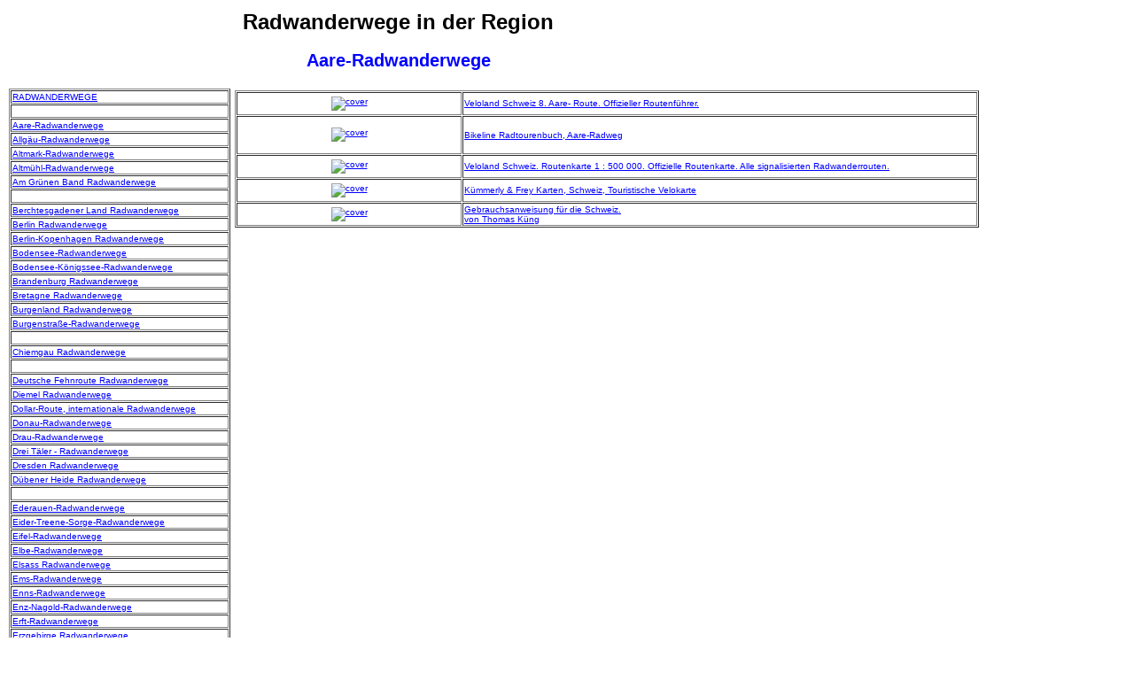

--- FILE ---
content_type: text/html
request_url: http://www.radwanderwege.radwanderweg.com/aare-radwanderwege.php
body_size: 7645
content:
<!DOCTYPE HTML PUBLIC "-//W3C//DTD HTML 4.01 Transitional//EN">
<html><!-- InstanceBegin template="/Templates/wege.dwt" codeOutsideHTMLIsLocked="false" -->
<head>
<!-- InstanceBeginEditable name="doctitle" -->
<title>Aare-Radwanderwege</title>
<!-- InstanceEndEditable --><meta http-equiv="Content-Type" content="text/html; charset=iso-8859-1">
<!-- InstanceBeginEditable name="head" --><!-- InstanceEndEditable -->
<link href="/Templates/style" rel="stylesheet" type="text/css">


<style type="text/css">
<!--
body,td,th {
	font-family: Verdana, Arial, Helvetica, sans-serif;
	font-size: 10px;
}
.Stil1 {font-size: Kein}
-->
</style></head>

<body link="#0000FF" vlink="#0000FF" alink="#0000FF">
<table width="100%">
  <tr>
    <td><h1 align="center" class="titel">Radwanderwege in der Region</h1>
      <table width="100%" border="0" align="center" cellpadding="1" cellspacing="1" class="titel">
        <tr>
          <td align="center"><h1><font color="#0000FF"><!-- InstanceBeginEditable name="Titel" -->Aare-Radwanderwege<!-- InstanceEndEditable --></font></h1>
          </td>
        </tr>
      </table></td>
    <td><div align="right"> 
<iframe width="150" height="80" scrolling="no" marginheight="0" marginwidth="0" frameborder=0 src="http://rcm-de.amazon.de/e/cm?t=sportdateide-21&l=ez&p=35&o=3&f=ifr&amp;lt1=_blank">

 <table border='0' cellpadding='0' cellspacing='0' width='150' height='80'><tr><td><MAP NAME='boxmap35'><AREA SHAPE='RECT' COORDS='30,139,86,149' HREF='http://rcm-de.amazon.de/e/cm/privacy-policy.html?o=3' target=_blank  alt='Information'><AREA COORDS='0,0,10000,10000' HREF='http://www.amazon.de/exec/obidos/redirect/302-9042156-0832819?path=tg/browse/-/301128&tag=sportdateide-21&creative=@CCMID@&camp=@CAMPID@&link_code=@LINKCODE@' target=_blank ></map><img src="http://images-eu.amazon.com/images/G/03/associates/recommends/150x80.gif" width=150 height=80 usemap="#boxmap35" border="0" access=regular></td></tr></table></iframe>


</div></td>
  </tr>
</table>
<table width="100%" border="0" cellspacing="1" cellpadding="1">
  <tr>
    <td width="100" valign="top">
	      <table width="250" border="1" cellpadding="1" cellspacing="1" class="menue">
  <tr>
    <td><p><a href="/INDEX.PHP">RADWANDERWEGE</a></p></td>
  </tr>
  <tr>
    <td>&nbsp;</td>
  </tr>
  <tr>
    <td><a href="/aare-radwanderwege.php">Aare-Radwanderwege</a></td>
  </tr>
  <tr>
    <td><a href="/allgaeu-radwanderwege.php">Allg&auml;u-Radwanderwege</a></td>
  </tr>
  <tr>
    <td><a href="/altmark-radwanderwege.php">Altmark-Radwanderwege</a></td>
  </tr>
  <tr>
    <td><a href="/altmuehl-radwanderwege.php">Altm&uuml;hl-Radwanderwege</a></td>
  </tr>
  <tr>
    <td><a href="/am_gruenen_band-radwanderwege.php"> Am Gr&uuml;nen Band Radwanderwege</a> </td>
  </tr>
  <tr>
    <td>&nbsp;</td>
  </tr>
  <tr>
    <td><a href="/berchtesgadener-land-radwanderwege.php">Berchtesgadener Land Radwanderwege</a></td>
  </tr>
  <tr>
    <td><a href="/berlin-radwanderwege.php">Berlin Radwanderwege</a></td>
  </tr>
  <tr>
    <td><a href="/berlin-kopenhagen-radwanderwege.php">Berlin-Kopenhagen Radwanderwege</a></td>
  </tr>
  <tr>
    <td><a href="/bodensee-radwanderwege.php">Bodensee-Radwanderwege</a></td>
  </tr>
  <tr>
    <td><a href="/bodensee-koenigssee-radwanderwege.php">Bodensee-K&ouml;nigssee-Radwanderwege</a></td>
  </tr>
  <tr>
    <td><a href="/brandenburg-radwanderwege.php">Brandenburg Radwanderwege</a></td>
  </tr>
  <tr>
    <td><a href="/bretagne-radwanderwege.php">Bretagne Radwanderwege</a></td>
  </tr>
  <tr>
    <td><a href="/burgenland-radwanderwege.php">Burgenland Radwanderwege</a></td>
  </tr>
  <tr>
    <td><a href="/burgenstrasse-radwanderwege.php">Burgenstra&szlig;e-Radwanderwege</a></td>
  </tr>
  <tr>
    <td>&nbsp;</td>
  </tr>
  <tr>
    <td><p><a href="/chiemgau-radwanderwege.php">Chiemgau Radwanderwege</a></p></td>
  </tr>
  <tr>
    <td>&nbsp;</td>
  </tr>
  <tr>
    <td><a href="/deutsche_fehnroute-radwanderwege.php">Deutsche Fehnroute Radwanderwege</a></td>
  </tr>
  <tr>
    <td><a href="/diemel-radwanderwege.php">Diemel Radwanderwege</a></td>
  </tr>
  <tr>
    <td><a href="/dollar-route-radwanderwege.php">Dollar-Route, internationale Radwanderwege</a></td>
  </tr>
  <tr>
    <td><a href="/donau-radwanderwege.php">Donau-Radwanderwege</a> </td>
  </tr>
  <tr>
    <td><a href="/drau-radwanderwege.php">Drau-Radwanderwege</a></td>
  </tr>
  <tr>
    <td><a href="/drei_taeler-radwanderwege.php">Drei T&auml;ler - Radwanderwege</a></td>
  </tr>
  <tr>
    <td><a href="/dresden-radwanderwege.php">Dresden Radwanderwege</a></td>
  </tr>
  <tr>
    <td><a href="/duebener-heide-radwanderwege.php">D&uuml;bener Heide Radwanderwege</a></td>
  </tr>
  <tr>
    <td>&nbsp;</td>
  </tr>
  <tr>
    <td><a href="/ederauen-radwanderwege.php">Ederauen-Radwanderwege</a></td>
  </tr>
  <tr>
    <td><a href="/eider-treene-sorge-radwanderwege.php">Eider-Treene-Sorge-Radwanderwege</a></td>
  </tr>
  <tr>
    <td><a href="/eifel-radwanderwege.php">Eifel-Radwanderwege</a></td>
  </tr>
  <tr>
    <td><a href="/elbe-radwanderwege.php">Elbe-Radwanderwege</a></td>
  </tr>
  <tr>
    <td><a href="/elsass-radwanderwege.php">Elsass Radwanderwege</a></td>
  </tr>
  <tr>
    <td><a href="/ems-radwanderwege.php">Ems-Radwanderwege</a></td>
  </tr>
  <tr>
    <td><a href="/enns-radwanderwege.php">Enns-Radwanderwege</a></td>
  </tr>
  <tr>
    <td><a href="/enz-nagold-radwanderwege.php">Enz-Nagold-Radwanderwege</a></td>
  </tr>
  <tr>
    <td><a href="/erft-radwanderwege.php">Erft-Radwanderwege</a></td>
  </tr>
  <tr>
    <td><a href="/erzgebirge-radwanderwege.php">Erzgebirge Radwanderwege</a></td>
  </tr>
  <tr>
    <td><a href="/etsch-radwanderwege.php">Etsch-Radwanderwege</a></td>
  </tr>
  <tr>
    <td>&nbsp;</td>
  </tr>
  <tr>
    <td><a href="/fraenkischer-rad-achter-radwanderwege.php">Fr&auml;nkischer Rad-Achter</a></td>
  </tr>
  <tr>
    <td><a href="/fuenf-fluesse-radwanderwege.php">F&uuml;nf-Fl&uuml;sse-Radwanderwege</a></td>
  </tr>
  <tr>
    <td><a href="/fuenfseenland-radwanderwege.php">F&uuml;nfseenland-Radwanderwege</a></td>
  </tr>
  <tr>
    <td><a href="/fulda-radwanderwege.php">Fulda-Radwanderwege</a></td>
  </tr>
  <tr>
    <td><a href="/fuldatal-radwanderwege.php"> Fuldatal Radwanderwege</a></td>
  </tr>
  <tr>
    <td>&nbsp;</td>
  </tr>
  <tr>
    <td><a href="/gardasee-radwanderwege.php">Gardasee Radwanderwege</a></td>
  </tr>
  <tr>
    <td><a href="/gurken-radwanderwege.php">Gurken-Radwanderwege</a></td>
  </tr>
  <tr>
    <td>&nbsp;</td>
  </tr>
  <tr>
    <td><a href="/halle-radwanderwege.php">Halle Radwanderwege</a></td>
  </tr>
  <tr>
    <td><a href="/hamburg-radwanderwege.php">Hamburg Radwanderwege</a></td>
  </tr>
  <tr>
    <td><a href="/hase-ems-radwanderwege.php">Hase-Ems-Radwanderwege</a></td>
  </tr>
  <tr>
    <td><a href="/hessen-radwanderwege.php">Hessen Radwanderwege</a></td>
  </tr>
  <tr>
    <td>&nbsp;</td>
  </tr>
  <tr>
    <td><a href="/ijsselmeer-radwanderwege.php">Ijsselmeer Radwanderwege</a></td>
  </tr>
  <tr>
    <td><a href="/iller-radwanderwege.php">Iller Radwanderwege</a></td>
  </tr>
  <tr>
    <td><a href="/inn-radwanderwege.php">Inn Radwanderwege</a></td>
  </tr>
  <tr>
    <td><a href="/isar-radwanderwege.php">Isar Radwanderwege</a></td>
  </tr>
  <tr>
    <td>&nbsp;</td>
  </tr>
  <tr>
    <td><a href="/kaernten-radwanderwege.php">K&auml;rnten Radwanderwege</a></td>
  </tr>
  <tr>
    <td><a href="/karwendel-gebirge-radwanderwege.php">Karwendel-Gebirge Radwanderwege</a></td>
  </tr>
  <tr>
    <td><a href="/kocher-jagst-radwanderwege.php">Kocher-Jagst-Radwanderwege</a></td>
  </tr>
  <tr>
    <td><a href="/korsika-radwanderwege.php">Korsika Radwanderwege</a></td>
  </tr>
  <tr>
    <td>&nbsp;</td>
  </tr>
  <tr>
    <td><a href="/lahn-radwanderwege.php">Lahn-Radwanderwege</a></td>
  </tr>
  <tr>
    <td><a href="/lahntal-radwanderwege.php"> Lahntal Radwanderwege</a> </td>
  </tr>
  <tr>
    <td><a href="/leipzigradwanderwege.php">Leipzi Radwanderwege</a></td>
  </tr>
  <tr>
    <td><a href="/lenne-radwanderwege.php">Lenne-Radwanderwege</a></td>
  </tr>
  <tr>
    <td><a href="/limes-radwanderwege.php">Limes-Radwanderwege</a></td>
  </tr>
  <tr>
    <td><a href="/limfjord-routeradwanderwege.php">Limfjord-Route</a></td>
  </tr>
  <tr>
    <td><a href="/loire-radwanderwege.php">Loire Radwanderwege</a></td>
  </tr>
  <tr>
    <td><a href="/lueneburger-heide-radwanderwege.php">L&uuml;neburger-Heide Radwanderwege</a></td>
  </tr>
  <tr>
    <td>&nbsp;</td>
  </tr>
  <tr>
    <td><a href="/main-radwanderwege.php" target="_blank">Main-Radwanderwege</a></td>
  </tr>
  <tr>
    <td><a href="/main-tauber-radwanderwege.php">Main-Tauber-Radwanderwege</a></td>
  </tr>
  <tr>
    <td><a href="/mallorca-radwanderwege.php">Mallorca Radwanderwege</a> </td>
  </tr>
  <tr>
    <td><a href="/masuren-radwanderwege.php">Masuren Radwanderwege</a></td>
  </tr>
  <tr>
    <td><a href="/mecklenburg-radwanderwege.php">Mecklenburg Radwanderwege</a></td>
  </tr>
  <tr>
    <td><a href="/moldau-radwanderwege.php">Moldau-Radwanderwege</a></td>
  </tr>
  <tr>
    <td><a href="/mosel-radwanderwege.php">Mosel-Radwanderwege</a></td>
  </tr>
  <tr>
    <td><a href="/mostviertel-radwanderwege.php">Mostviertel Radwanderwege</a></td>
  </tr>
  <tr>
    <td><a href="/mozart-radwanderwege.php">Mozart-Radwanderwege</a></td>
  </tr>
  <tr>
    <td><a href="/muehlenroute-radwanderwege.php">M&uuml;hlenroutRadwanderwege</a></td>
  </tr>
  <tr>
    <td><a href="/muenchen-radwanderwege.php">M&uuml;nchen Radwanderwege</a></td>
  </tr>
  <tr>
    <td><a href="/muensterland-radwanderwege.php">M&uuml;nsterland Radwanderwege</a></td>
  </tr>
  <tr>
    <td><a href="/muldental-radwanderwege.php">Muldental-Radwanderwege</a></td>
  </tr>
  <tr>
    <td><a href="/mur-radwanderwege.php">Mur-Radwanderwege</a></td>
  </tr>
  <tr>
    <td>&nbsp;</td>
  </tr>
  <tr>
    <td><a href="/nahe-radwanderwege.php">Nahe-Radwanderwege</a></td>
  </tr>
  <tr>
    <td><a href="/neckar-radwanderwege.php">Neckar-Radwanderwege</a></td>
  </tr>
  <tr>
    <td><a href="/neusiedler-see-radwanderwege.php">Neusiedler See-Radwanderwege</a></td>
  </tr>
  <tr>
    <td><a href="/nordseekuesten-radwanderwege.php">Nordseek&uuml;sten-Radwanderwege</a></td>
  </tr>
  <tr>
    <td>&nbsp;</td>
  </tr>
  <tr>
    <td><a href="/oberbayern-radwanderwege.php">Oberbayern Radwanderwege</a></td>
  </tr>
  <tr>
    <td><a href="/oder-neisse-radwanderwege.php">Oder-Neisse-Radwanderwege</a></td>
  </tr>
  <tr>
    <td><a href="/ostfriesland-radwanderwege.php">Ostfriesland Radwanderwege</a></td>
  </tr>
  <tr>
    <td><a href="/ostseekuesten-radwanderwege.php">Ostseek&uuml;sten-Radwanderwege</a></td>
  </tr>
  <tr>
    <td>&nbsp;</td>
  </tr>
  <tr>
    <td><a href="/provence-radwanderwege.php" target="_blank">Provencc Radwanderwege</a></td>
  </tr>
  <tr>
    <td>&nbsp;</td>
  </tr>
  <tr>
    <td><a href="/rennsteig-radwanderwege.php">Rennsteig Radwanderwege</a></td>
  </tr>
  <tr>
    <td><a href="/rhein-main-gebiet-radwanderwege.php">Rhein-Main-Gebiet Radwanderwege</a></td>
  </tr>
  <tr>
    <td><a href="/rhein-radwanderwege.php">Rhein-Radwanderwege</a></td>
  </tr>
  <tr>
    <td><a href="/romantische-strasse-radwanderwege.php">Romantische Stra&szlig;e Radwanderwege</a></td>
  </tr>
  <tr>
    <td><a href="/ruegen-radwanderwege.php">R&uuml;gen Radwanderwege</a></td>
  </tr>
  <tr>
    <td><a href="/ruhr-radwanderwege.php">Ruhr-Radwanderqwege</a></td>
  </tr>
  <tr>
    <td>&nbsp;</td>
  </tr>
  <tr>
    <td><a href="/saale-radwanderwege.php">Saale-Radwanderwege</a></td>
  </tr>
  <tr>
    <td><a href="/saar-radwanderwege.php">Saar-Radwanderwege</a></td>
  </tr>
  <tr>
    <td><a href="/saarland-radwanderwege.php">Saarland-Radwanderwege</a></td>
  </tr>
  <tr>
    <td><a href="/s-b-schweiz-radwanderwege.php">S&auml;chsisch-B&ouml;hmische Schweiz Radwanderwege</a></td>
  </tr>
  <tr>
    <td><a href="/salzkammergut-radwanderwege.php">Salzkammergut Radwanderwege</a></td>
  </tr>
  <tr>
    <td><a href="/schwarzwald-radwanderwege.php">Schwarzwald Radwanderwege</a></td>
  </tr>
  <tr>
    <td><a href="/spree-radwanderwege.php">Spree-Radwanderwege</a></td>
  </tr>
  <tr>
    <td><a href="/spreewald-radwanderwege.php">Spreewald Radwanderwege</a></td>
  </tr>
  <tr>
    <td><a href="/steiermark-radwanderwege.php">Steiermark Radwanderwege</a></td>
  </tr>
  <tr>
    <td><a href="/stuttgart-radwanderwege.php">Stuttgart Radwanderwege</a></td>
  </tr>
  <tr>
    <td><a href="/suedtirol-radwanderwege.php">S&uuml;dtirol Radwanderwege</a></td>
  </tr>
  <tr>
    <td>&nbsp;</td>
  </tr>
  <tr>
    <td><a href="/taubertal-radwanderwege.php">Taubertal-Radwanderwege</a></td>
  </tr>
  <tr>
    <td><a href="/tauern-radwanderwege.php">Tauern-Radwanderwege</a></td>
  </tr>
  <tr>
    <td><a href="/teneriffa-radwanderwege.php">Teneriffa Radwanderwege</a></td>
  </tr>
  <tr>
    <td><a href="/tour-de-baroque-radwanderwege.php">Tour de Baroque Radwanderwege</a></td>
  </tr>
  <tr>
    <td><a href="/transalp-radwanderwege.php">TransAlp Radwanderwege</a></td>
  </tr>
  <tr>
    <td>&nbsp;</td>
  </tr>
  <tr>
    <td><p><a href="/veneto-radwanderwege.php">Veneto Radwanderwege</a></p></td>
  </tr>
  <tr>
    <td><a href="/via-claudia-augusta-radwanderwege.php">Via Claudia Augusta Radwanderwege</a></td>
  </tr>
  <tr>
    <td><a href="/vogtland.php">Vogtland Radwanderwege</a></td>
  </tr>
  <tr>
    <td><a href="/vorpommern-radwanderwege.php">Vorpommern Radwanderwege</a></td>
  </tr>
  <tr>
    <td>&nbsp;</td>
  </tr>
  <tr>
    <td><a href="/werratal-radwanderwege.php">Werratal-Radwanderwege</a></td>
  </tr>
  <tr>
    <td><a href="/weser-radwanderwege.php">Weser-Radwanderwege</a></td>
  </tr>
  <tr>
    <td><a href="/wien-radwanderwege.php">Wien Radwanderwege</a></td>
  </tr>
  <tr>
    <td>&nbsp;</td>
  </tr>
  <tr>
    <td><a href="http://www.geisenberger.com/impressum.html">IMPRESSUM</a></td>
  </tr>
</table>
	</p>
	</td>
    <td valign="top"><table width="100%" border="0" align="center" cellpadding="1" cellspacing="1">
        <tr>
          <td align="center"><!-- InstanceBeginEditable name="amazon" -->
      <table width="100%" border="1" cellspacing="1" cellpadding="1">
        <tr>
          <td width="250"><div align="center"> <A href="http://www.amazon.de/exec/obidos/ASIN/3859323997/sportdateide-21" target="_blank"><IMG src="https://ssl-images.amazon.com/images/P/3859323997.03.MZZZZZZZ.jpg" border="0" alt="cover" hspace="3" vspace="3"></A> </div>
          </td>
          <td><A href="http://www.amazon.de/exec/obidos/ASIN/3859323997/sportdateide-21" target="_blank">Veloland
              Schweiz 8. Aare- Route. Offizieller Routenf&uuml;hrer.</A></td>
        </tr>
        <tr>
          <td height="43"><div align="center"> <A href="http://www.amazon.de/exec/obidos/ASIN/3900869855/sportdateide-21" target="_blank"><IMG src="https://ssl-images.amazon.com/images/P/3900869855.03.MZZZZZZZ.jpg" border="0" alt="cover" hspace="3" vspace="3"></A> </div>
          </td>
          <td><A href="http://www.amazon.de/exec/obidos/ASIN/3900869855/sportdateide-21" target="_blank">Bikeline
              Radtourenbuch, Aare-Radweg</A> </td>
        </tr>
        <tr>
          <td><div align="center"> <A href="http://www.amazon.de/exec/obidos/ASIN/385932246X/sportdateide-21" target="_blank"><IMG src="https://ssl-images.amazon.com/images/P/385932246X.03.MZZZZZZZ.jpg" border="0" alt="cover" hspace="3" vspace="3"></A> </div>
          </td>
          <td><A href="http://www.amazon.de/exec/obidos/ASIN/385932246X/sportdateide-21" target="_blank">Veloland
              Schweiz. Routenkarte 1 : 500 000. Offizielle Routenkarte. Alle
              signalisierten Radwanderrouten.</A></td>
        </tr>
        <tr>
          <td><div align="center"> <A href="http://www.amazon.de/exec/obidos/ASIN/325900534X/sportdateide-21" target="_blank"><IMG src="https://ssl-images.amazon.com/images/P/325900534X.03.MZZZZZZZ.jpg" border="0" alt="cover" hspace="3" vspace="3"></A> </div>
          </td>
          <td><A href="http://www.amazon.de/exec/obidos/ASIN/325900534X/sportdateide-21" target="_blank">Kümmerly &amp; Frey
              Karten, Schweiz, Touristische Velokarte</A></td>
        </tr>
        <tr>
          <td><div align="center"> <A href="http://www.amazon.de/exec/obidos/ASIN/3492275079/sportdateide-21" target="_blank"><IMG src="https://ssl-images.amazon.com/images/P/3492275079.03.MZZZZZZZ.jpg" border="0" alt="cover" hspace="3" vspace="3"></A> </div>
          </td>
          <td><A href="http://www.amazon.de/exec/obidos/ASIN/3492275079/sportdateide-21" target="_blank">Gebrauchsanweisung
              für die Schweiz.<br>
    von Thomas K&uuml;ng</A></td>
        </tr>
      </table>
    <!-- InstanceEndEditable --></td>
        </tr>
      </table>
      <iframe src="http://rcm-de.amazon.de/e/cm?t=sportdateide-21&o=3&p=8&l=as1&asins=3850001520&fc1=000000&=1&lc1=0000ff&bc1=000000&lt1=_blank&IS2=1&f=ifr&bg1=ffffff" width="120" height="240" scrolling="no" marginwidth="0" marginheight="0" frameborder="0">
</iframe>
<iframe src="http://rcm-de.amazon.de/e/cm?t=sportdateide-21&o=3&p=8&l=as1&asins=3850000982&fc1=000000&=1&lc1=0000ff&bc1=000000&lt1=_blank&IS2=1&f=ifr&bg1=ffffff" width="120" height="240" scrolling="no" marginwidth="0" marginheight="0" frameborder="0">
</iframe>
<iframe src="http://rcm-de.amazon.de/e/cm?t=sportdateide-21&o=3&p=8&l=as1&asins=3870731001&fc1=000000&=1&lc1=0000ff&bc1=000000&lt1=_blank&IS2=1&f=ifr&bg1=ffffff" width="120" height="240" scrolling="no" marginwidth="0" marginheight="0" frameborder="0">
</iframe>
<iframe src="http://rcm-de.amazon.de/e/cm?t=sportdateide-21&o=3&p=8&l=as1&asins=3625106515&fc1=000000&IS2=1&lt1=_blank&lc1=0000FF&bc1=000000&bg1=FFFFFF&f=ifr" style="width:120px;height:240px;" scrolling="no" marginwidth="0" marginheight="0" frameborder="0"></iframe>
<iframe src="http://rcm-de.amazon.de/e/cm?t=sportdateide-21&o=3&p=8&l=as1&asins=381340305X&fc1=000000&=1&lc1=0000ff&bc1=000000&lt1=_blank&IS2=1&f=ifr&bg1=ffffff" width="120" height="240" scrolling="no" marginwidth="0" marginheight="0" frameborder="0">
</iframe>
<iframe src="http://rcm-de.amazon.de/e/cm?t=sportdateide-21&o=3&p=8&l=as1&asins=3625140969&fc1=000000&=1&lc1=0000ff&bc1=000000&lt1=_blank&IS2=1&f=ifr&bg1=ffffff" width="120" height="240" scrolling="no" marginwidth="0" marginheight="0" frameborder="0">
</iframe>
<iframe src="http://rcm-de.amazon.de/e/cm?t=sportdateide-21&o=3&p=8&l=as1&asins=3625140977&fc1=000000&=1&lc1=0000ff&bc1=000000&lt1=_blank&IS2=1&f=ifr&bg1=ffffff" width="120" height="240" scrolling="no" marginwidth="0" marginheight="0" frameborder="0">
</iframe>
<iframe src="http://rcm-de.amazon.de/e/cm?t=sportdateide-21&o=3&p=8&l=as1&asins=3625140985&fc1=000000&=1&lc1=0000ff&bc1=000000&lt1=_blank&IS2=1&f=ifr&bg1=ffffff" width="120" height="240" scrolling="no" marginwidth="0" marginheight="0" frameborder="0">
</iframe>
<iframe src="http://rcm-de.amazon.de/e/cm?t=sportdateide-21&o=3&p=8&l=as1&asins=3934073492&fc1=000000&=1&lc1=0000ff&bc1=000000&lt1=_blank&IS2=1&f=ifr&bg1=ffffff" width="120" height="240" scrolling="no" marginwidth="0" marginheight="0" frameborder="0">
</iframe>		  <iframe src="http://rcm-de.amazon.de/e/cm?t=sportdateide-21&o=3&p=8&l=as1&asins=3850000206&fc1=000000&=1&lc1=0000ff&bc1=000000&lt1=_blank&IS2=1&f=ifr&bg1=ffffff" width="120" height="240" scrolling="no" marginwidth="0" marginheight="0" frameborder="0">
</iframe>
<iframe src="http://rcm-de.amazon.de/e/cm?t=sportdateide-21&o=3&p=8&l=as1&asins=3850000508&fc1=000000&=1&lc1=0000ff&bc1=000000&lt1=_blank&IS2=1&f=ifr&bg1=ffffff" width="120" height="240" scrolling="no" marginwidth="0" marginheight="0" frameborder="0">
</iframe>
<iframe src="http://rcm-de.amazon.de/e/cm?t=sportdateide-21&o=3&p=8&l=as1&asins=3850000346&fc1=000000&=1&lc1=0000ff&bc1=000000&lt1=_blank&IS2=1&f=ifr&bg1=ffffff" width="120" height="240" scrolling="no" marginwidth="0" marginheight="0" frameborder="0">
</iframe>
<iframe src="http://rcm-de.amazon.de/e/cm?t=sportdateide-21&o=3&p=8&l=as1&asins=3850000214&fc1=000000&=1&lc1=0000ff&bc1=000000&lt1=_blank&IS2=1&f=ifr&bg1=ffffff" width="120" height="240" scrolling="no" marginwidth="0" marginheight="0" frameborder="0">
</iframe>
<iframe src="http://rcm-de.amazon.de/e/cm?t=sportdateide-21&o=3&p=8&l=as1&asins=3850000338&fc1=000000&=1&lc1=0000ff&bc1=000000&lt1=_blank&IS2=1&f=ifr&bg1=ffffff" width="120" height="240" scrolling="no" marginwidth="0" marginheight="0" frameborder="0">
</iframe>
<iframe src="http://rcm-de.amazon.de/e/cm?t=sportdateide-21&o=3&p=8&l=as1&asins=3850001733&fc1=000000&=1&lc1=0000ff&bc1=000000&lt1=_blank&IS2=1&f=ifr&bg1=ffffff" width="120" height="240" scrolling="no" marginwidth="0" marginheight="0" frameborder="0">
</iframe>
<iframe src="http://rcm-de.amazon.de/e/cm?t=sportdateide-21&o=3&p=8&l=as1&asins=3850000516&fc1=000000&=1&lc1=0000ff&bc1=000000&lt1=_blank&IS2=1&f=ifr&bg1=ffffff" width="120" height="240" scrolling="no" marginwidth="0" marginheight="0" frameborder="0">
</iframe>
<iframe src="http://rcm-de.amazon.de/e/cm?t=sportdateide-21&o=3&p=8&l=as1&asins=3935834004&fc1=000000&=1&lc1=0000ff&bc1=000000&lt1=_blank&IS2=1&f=ifr&bg1=ffffff" width="120" height="240" scrolling="no" marginwidth="0" marginheight="0" frameborder="0">
</iframe>		  <p><iframe src="http://rcm-de.amazon.de/e/cm?t=edvratgeber-21&o=3&p=36&l=st1&mode=books-de&search=rad&fc1=000000&lt1=&lc1=3366FF&bg1=FFFFFF&f=ifr" marginwidth="0" marginheight="0" width="600" height="520" border="0" frameborder="0" style="border:none;" scrolling="no"></iframe><iframe src="http://rcm-de.amazon.de/e/cm?t=edvratgeber-21&o=3&p=36&l=st1&mode=books-de&search=rennrad&fc1=000000&lt1=&lc1=3366FF&bg1=FFFFFF&f=ifr" marginwidth="0" marginheight="0" width="600" height="520" border="0" frameborder="0" style="border:none;" scrolling="no"></iframe>
</p>
<p>
  <iframe src="http://rcm-de.amazon.de/e/cm?t=edvratgeber-21&o=3&p=36&l=st1&mode=books-de&search=fahrrad%20reparatur&fc1=000000&lt1=&lc1=3366FF&bg1=FFFFFF&f=ifr" marginwidth="0" marginheight="0" width="600" height="520" border="0" frameborder="0" style="border:none;" scrolling="no"></iframe>
  <iframe src="http://rcm-de.amazon.de/e/cm?t=edvratgeber-21&o=3&p=36&l=st1&mode=books-de&search=tourenrad&fc1=000000&lt1=&lc1=3366FF&bg1=FFFFFF&f=ifr" marginwidth="0" marginheight="0" width="600" height="520" border="0" frameborder="0" style="border:none;" scrolling="no"></iframe>
  
</p>
<table width="100%"  border="0" cellpadding="0" cellspacing="0">
  <tr>
    <td><div align="center"><A HREF="http://www.amazon.de/exec/obidos/ASIN/3404614704/sportdateide-21" target="_blank"><IMG SRC="https://images-eu.ssl-images-amazon.com/images/P/3404614704.03.TZZZZZZZ.jpg" border="0" alt="cover" hspace="3" vspace="3"></A>
  
  </div></td>
    <td width="200"><A HREF="http://www.amazon.de/exec/obidos/ASIN/3404614704/sportdateide-21" target="_blank">Tour des Lebens</A>
</td>
    <td><div align="center"><A HREF="http://www.amazon.de/exec/obidos/ASIN/3936973164/sportdateide-21" target="_blank"><IMG SRC="https://images-eu.ssl-images-amazon.com/images/P/3936973164.03.TZZZZZZZ.jpg" border="0" alt="cover" hspace="3" vspace="3"></A>

</div></td>
    <td><A HREF="http://www.amazon.de/exec/obidos/ASIN/3936973164/sportdateide-21" target="_blank">Marco Pantani</A></td>
  </tr>
  <tr>
    <td><div align="center"><A HREF="http://www.amazon.de/exec/obidos/ASIN/3936973075/sportdateide-21" target="_blank"><IMG SRC="https://images-eu.ssl-images-amazon.com/images/P/3936973075.03.TZZZZZZZ.jpg" border="0" alt="cover" hspace="3" vspace="3"></A>

</div></td>
    <td><A HREF="http://www.amazon.de/exec/obidos/ASIN/3936973075/sportdateide-21" target="_blank">Rennfahrerblut ist <br>
    keine Buttermilch....</A></td>
    <td><div align="center"><A HREF="http://www.amazon.de/exec/obidos/ASIN/3936973091/sportdateide-21" target="_blank"><IMG SRC="https://images-eu.ssl-images-amazon.com/images/P/3936973091.03.TZZZZZZZ.jpg" border="0" alt="cover" hspace="3" vspace="3"></A>

</div></td>
    <td><A HREF="http://www.amazon.de/exec/obidos/ASIN/3936973091/sportdateide-21" target="_blank">Die legendären Anstiege<br> 
    der Tour de France</A></td>
  </tr>
  <tr>
    <td><div align="center"><A HREF="http://www.amazon.de/exec/obidos/ASIN/3768852059/sportdateide-21" target="_blank"><IMG SRC="https://images-eu.ssl-images-amazon.com/images/P/3768852059.03.TZZZZZZZ.jpg" border="0" alt="cover" hspace="3" vspace="3"></A>

</div></td>
    <td><A HREF="http://www.amazon.de/exec/obidos/ASIN/3768852059/sportdateide-21" target="_blank">Fahrrad, Wartung <br>
    und Reparatur</A></td>
    <td><div align="center"><A HREF="http://www.amazon.de/exec/obidos/ASIN/3870730552/sportdateide-21" target="_blank"><IMG SRC="https://images-eu.ssl-images-amazon.com/images/P/3870730552.03.TZZZZZZZ.jpg" border="0" alt="cover" hspace="3" vspace="3"></A>

</div></td>
    <td><A HREF="http://www.amazon.de/exec/obidos/ASIN/3870730552/sportdateide-21" target="_blank">Das neue <br>
    Fahrradreparaturbuch</A></td>
  </tr>
  <tr>
    <td><div align="center"> <A HREF="http://www.amazon.de/exec/obidos/ASIN/3870731478/sportdateide-21" target="_blank"><IMG SRC="https://images-eu.ssl-images-amazon.com/images/P/3870731478.03.TZZZZZZZ.jpg" border="0" alt="cover" hspace="3" vspace="3"></A>

 </div></td>
    <td><A HREF="http://www.amazon.de/exec/obidos/ASIN/3870731478/sportdateide-21" target="_blank">Die Fahrradwerkstatt</A></td>
    <td><div align="center"><A HREF="http://www.amazon.de/exec/obidos/ASIN/361350474X/sportdateide-21" target="_blank"><IMG SRC="https://images-eu.ssl-images-amazon.com/images/P/361350474X.03.TZZZZZZZ.jpg" border="0" alt="cover" hspace="3" vspace="3"></A>

</div></td>
    <td><A HREF="http://www.amazon.de/exec/obidos/ASIN/361350474X/sportdateide-21" target="_blank">Das Mountainbike-<br>
    Technikbuch</A></td>
  </tr>
  <tr>
    <td><div align="center"> <a href="http://www.amazon.de/exec/obidos/ASIN/3895951668/sportdateide-21" target="_blank"><img src="https://ssl-images.amazon.com/images/P/3895951668.03.MZZZZZZZ.jpg" border="0" alt="cover" hspace="3" vspace="3"></a> </div></td>
    <td><a href="http://www.amazon.de/exec/obidos/ASIN/3895951668/sportdateide-21" target="_blank">Die Rennradwerkstatt.</a> </td>
    <td><div align="center"> <a href="http://www.amazon.de/exec/obidos/ASIN/3768811158/sportdateide-21" target="_blank"><img src="https://ssl-images.amazon.com/images/P/3768811158.03.MZZZZZZZ.jpg" border="0" alt="cover" hspace="3" vspace="3"></a> </div></td>
    <td><a href="http://www.amazon.de/exec/obidos/ASIN/3768811158/sportdateide-21" target="_blank">Der ultimative <br>
    Bike-Workshop.</a> </td>
  </tr>
  <tr>
    <td><div align="center"> <a href="http://www.amazon.de/exec/obidos/ASIN/3895951897/sportdateide-21" target="_blank"><img src="https://ssl-images.amazon.com/images/P/3895951897.03.MZZZZZZZ.jpg" border="0" alt="cover" hspace="3" vspace="3"></a> </div></td>
    <td><a href="http://www.amazon.de/exec/obidos/ASIN/3895951897/sportdateide-21" target="_blank">100 Jahre Tour de France.<br> 
    Aus den Archiven von <br>
    L'Equipe.</a></td>
    <td><div align="center"> <a href="http://www.amazon.de/exec/obidos/ASIN/3517066818/sportdateide-21" target="_blank"><img src="https://ssl-images.amazon.com/images/P/3517066818.03.MZZZZZZZ.jpg" border="0" alt="cover" hspace="3" vspace="3"></a> </div></td>
    <td><a href="http://www.amazon.de/exec/obidos/ASIN/3517066818/sportdateide-21" target="_blank">100 Highlights <br>
      Tour de France 1903-2003<br>
von Hagen Bo&szlig;dorf</a></td>
  </tr>
  <tr>
    <td><div align="center"> <a href="http://www.amazon.de/exec/obidos/ASIN/3870733020/sportdateide-21" target="_blank"><img src="https://ssl-images.amazon.com/images/P/3870733020.03.MZZZZZZZ.jpg" border="0" alt="cover" hspace="3" vspace="3"></a> </div></td>
    <td><a href="http://www.amazon.de/exec/obidos/ASIN/3870733020/sportdateide-21" target="_blank">Gesund und fit durch <br>
    Radfahren. Eine Anleitung <br>
    f&uuml;r erfolgreiches und <br>
    ganzheitliches Training.</a> </td>
    <td><div align="center"> <a href="http://www.amazon.de/exec/obidos/ASIN/3823109944/sportdateide-21" target="_blank"><img src="https://ssl-images.amazon.com/images/P/3823109944.03.MZZZZZZZ.gif" border="0" alt="cover" hspace="3" vspace="3"></a> </div></td>
    <td><a href="http://www.amazon.de/exec/obidos/ASIN/3823109944/sportdateide-21" target="_blank">Biking. <br>
    Ein fr&ouml;hlicher Ratgeber. <br>
    Wie man dem Fahrrad <br>
    die sch&ouml;nsten Seiten abgewinnt.</a></td>
  </tr>
  <tr>
    <td><div align="center"> <a href="http://www.amazon.de/exec/obidos/ASIN/3830340613/sportdateide-21" target="_blank"><img src="https://ssl-images.amazon.com/images/P/3830340613.03.MZZZZZZZ.jpg" border="0" alt="cover" hspace="3" vspace="3"></a> </div></td>
    <td><a href="http://www.amazon.de/exec/obidos/ASIN/3830340613/sportdateide-21" target="_blank">Viel Spa&szlig; beim <br>
    Fahrradfahren.</a> </td>
    <td><div align="center"> <a href="http://www.amazon.de/exec/obidos/ASIN/3895951722/sportdateide-21" target="_blank"><img src="https://ssl-images.amazon.com/images/P/3895951722.03.MZZZZZZZ.jpg" border="0" alt="cover" hspace="3" vspace="3"></a> </div></td>
    <td><a href="http://www.amazon.de/exec/obidos/ASIN/3895951722/sportdateide-21" target="_blank">Kurz und flach. <br>
    Br&auml;gels gesammelte <br>
    Ausrei&szlig;versuche.</a></td>
  </tr>
  <tr>
    <td><div align="center"> <a href="http://www.amazon.de/exec/obidos/ASIN/3870730323/sportdateide-21" target="_blank"><img src="https://ssl-images.amazon.com/images/P/3870730323.03.MZZZZZZZ.jpg" border="0" alt="cover" hspace="3" vspace="3"></a> </div></td>
    <td><a href="http://www.amazon.de/exec/obidos/ASIN/3870730323/sportdateide-21" target="_blank">Ich radle um die Welt.</a> <br>
    von Heinz Helfgen</td>
    <td><div align="center"> <a href="http://www.amazon.de/exec/obidos/ASIN/3859900285/sportdateide-21" target="_blank"><img src="https://ssl-images.amazon.com/images/P/3859900285.03.MZZZZZZZ.jpg" border="0" alt="cover" hspace="3" vspace="3"></a> </div></td>
    <td><a href="http://www.amazon.de/exec/obidos/ASIN/3859900285/sportdateide-21" target="_blank">Im Seitenwind. <br>
    Autobiografischer Roman.</a> </td>
  </tr>
  <tr>
    <td><div align="center"> <a href="http://www.amazon.de/exec/obidos/ASIN/3522433637/sportdateide-21" target="_blank"><img src="https://ssl-images.amazon.com/images/P/3522433637.03.MZZZZZZZ.jpg" border="0" alt="cover" hspace="3" vspace="3"></a> </div></td>
    <td><a href="http://www.amazon.de/exec/obidos/ASIN/3522433637/sportdateide-21" target="_blank">R&uuml;be lernt Rad fahren.</a> </td>
    <td><div align="center"> <a href="http://www.amazon.de/exec/obidos/ASIN/3870730595/sportdateide-21" target="_blank"><img src="https://ssl-images.amazon.com/images/P/3870730595.03.MZZZZZZZ.gif" border="0" alt="cover" hspace="3" vspace="3"></a> </div></td>
    <td><a href="http://www.amazon.de/exec/obidos/ASIN/3870730595/sportdateide-21" target="_blank">ADFC- Ratgeber <br>
    Fahrradkauf. Technik,<br> 
    Tips und Fahrradtypen</a> </td>
  </tr>
  <tr>
    <td><div align="center"><A HREF="http://www.amazon.de/exec/obidos/ASIN/3499194732/sportdateide-21" target="_blank"><IMG SRC="https://images-eu.ssl-images-amazon.com/images/P/3499194732.03.TZZZZZZZ.jpg" border="0" alt="cover" hspace="3" vspace="3"></A>
</div></td>
    <td><A HREF="http://www.amazon.de/exec/obidos/ASIN/3499194732/sportdateide-21" target="_blank">Ausdauertrainer <br>
    Radsport</A></td>
    <td>&nbsp;</td>
    <td>&nbsp;</td>
  </tr>
</table>
    </td>
    <td width="100" valign="top">      <table width="100"  border="0" cellspacing="0" cellpadding="0">
      <tr>
        <td><div align="center"><script type="text/javascript"><!--
google_ad_client = "pub-9698353727116554";
google_ad_width = 160;
google_ad_height = 600;
google_ad_format = "160x600_as";
google_ad_channel ="0620877231";
//--></script>
<script type="text/javascript"
  src="http://pagead2.googlesyndication.com/pagead/show_ads.js">
</script></div></td>
      </tr>
      <tr>
        <td><div align="center">
          <p>&nbsp;</p>
          <p><iframe width="120" height="600" scrolling="no" frameborder=0 src="http://rcm-de.amazon.de/e/cm?t=sportdateide-21&l=bn1&browse=3167641&mode=kitchen-de&p=11&o=3&f=ifr">
  
      <table border='0' cellpadding='0' cellspacing='0' width='120' height='600'>
          <tr><td><MAP NAME="boxmap11"><AREA SHAPE="RECT" COORDS="31, 583, 88, 596" HREF='http://rcm-de.amazon.de/e/cm/privacy-policy.html?o=3' target=_top  alt='Information'><AREA COORDS="0,0,10000, 10000" HREF='http://www.amazon.de/exec/obidos/redirect/302-6353755-5470401?path=tg/browse/-/301128&tag=sportdateide-21&creative=@CCMID@&camp=@CAMPID@&link_code=@LINKCODE@' target=_top ></map><img src="http://images-eu.amazon.com/images/G/03/associates/recommends/120x600.gif" width=120 height=600 border="0" usemap="#boxmap11" access=regular></td></tr>
        </table>
        <br> 
<iframe width="120" height="600" scrolling="no" frameborder=0 src="http://rcm-de.amazon.de/e/cm?t=sportdateide-21&l=bn1&browse=300992&mode=video-games-de&p=11&o=3&f=ifr">

 <table border='0' cellpadding='0' cellspacing='0' width='120' height='600'><tr><td><MAP NAME="boxmap11"><AREA SHAPE="RECT" COORDS="31, 583, 88, 596" HREF='http://rcm-de.amazon.de/e/cm/privacy-policy.html?o=3' target=_top  alt='Information'><AREA COORDS="0,0,10000, 10000" HREF='http://www.amazon.de/exec/obidos/redirect/302-5469094-4804818?path=tg/browse/-/301128&tag=sportdateide-21&creative=@CCMID@&camp=@CAMPID@&link_code=@LINKCODE@' target=_top ></map><img src="http://images-eu.amazon.com/images/G/03/associates/recommends/120x600.gif" width=120 height=600 border="0" usemap="#boxmap11" access=regular></td></tr></table></iframe>


        </iframe></p>
        </div></td>
      </tr>
      <tr>
        <td><div align="center"></div></td>
      </tr>
      <tr>
        <td><div align="center"></div></td>
      </tr>
      <tr>
        <td><div align="center"></div></td>
      </tr>
    </table>      
      <p>&nbsp;</p>
      <div align="right">
        
    </div></td>
  </tr>
</table>
<p><br>
</p>
<table width="100%" border="0" align="center" cellpadding="1" cellspacing="1">
  <tr>
    <td align="center"><div align="center">
      <p align="justify"><a href="/INDEX.PHP"> home</a> - <a href="/fuenf-fluesse-radwanderwege.php">5-Fl&uuml;sse-Radwanderwege</a> -
          <a href="/aare-radwanderwege.php">Aare-Radwanderwege</a> - <a href="/allgaeu-radwanderwege.php">Allg&auml;u
          Radwanderwege</a>           - <a href="/altmark-radwanderwege.php">Altmark-Radwanderwege</a> - <a href="/altmuehl-radwanderwege.php">Altm&uuml;hl-Radwanderwege</a> - <a href="/am_gruenen_band-radwanderwege.php">Radwanderwege
            Am Gr&uuml;nen Band</a> - <a href="/berchtesgaden-radwanderwege.php">Berchtesgaden
            Radwanderwege</a> -
            <a href="/berchtesgadener-land-radwanderwege.php">Berchtesgadener
            Land Radwanderwege</a>          -<a href="/berlin-radwanderwege.php"> Berlin
            Radwanderwege</a>  - <a href="/berlin-kopenhagen-radwanderwege.php"> Radwanderwege
            Berlin-Kopenhagen</a> - <a href="/bodensee-radwanderwege.php">Bodensee-Radwanderwege</a> -
            <a href="/bodensee-koenigssee-radwanderwege.php">Bodensee-K&ouml;nigssee-Radwanderwege</a> -
            <a href="/brandenburg-radwanderwege.php">Brandenburg Radwanderwege</a> -
            <a href="/bretagne-radwanderwege.php">Bretagne Radwanderwege</a> - <a href="/burgenland-radwanderwege.php">Burgenland
            Radwanderwege</a> -<a href="/burgenstrasse-radwanderwege.php"> Burgenstra&szlig;e-Radwanderwege</a> -
            <a href="/chiemgau-radwanderwege.php">Chiemgau Radwanderwege</a> - <a href="/deutsche_fehnroute-radwanderwege.php">Deutsche
            Fehnroute Radwanderwege</a>          - <a href="/deutscher_limes-radwanderwege.php">Deutscher
            Limes - Radwanderwege</a>          - <a href="/diemel-radwanderwege.php">Diemel
            Radwanderwege</a> -            <a href="/dollar-route-radwanderwege.php"> internationale
            Radwanderwege Dollar-Route</a>           - <a href="/donau-radwanderweg.php">Donau-Radwanderwege</a> -             <a href="/drau-radwanderwege.php"> Drau-Radwanderwege</a>           -
            <a href="/drei_taeler-radwanderwege.php">Drei T&auml;ler - Radwanderwege</a> -
            <a href="/dresden-radwanderwege.php">Dresden Radwanderwege</a> - <a href="/duebener-heide-radwanderwege.php">D&uuml;bener
            Heide Radwanderwege </a> - <a href="/ederauen-radwanderwege.php">Ederauen-Radwanderwege</a> -
            <a href="/eider-treene-sorge-radwanderwege.php">Eider-Treene-Sorge-Radwanderwege</a> - <a href="/eifel-radwanderwege.php">Eifel-Radwanderwege</a> - <a href="/elbe-radwanderwege.php">Elbe-Radwanderwege</a> -
            <a href="/elberadwanderwege.php">Elberadwanderwege</a> -<a href="/elsass-radwanderwege.php"> Elsass
            Radwanderwege</a>
            - <a href="/ems-radwanderwege.php">Ems-Radwanderwege</a> - <a href="/enns-radwanderwege.php">Enns-Radwanderwege</a> -
            <a href="/enz-nagold-radwanderwege.php">Enz-Nagold-Radwanderwege</a> -<a href="/erft-radwanderwege.php"> Erft-Radwanderwege</a>           - <a href="/erzgebirge-radwanderwege.php">Erzgebirge
            Radwanderwege</a>          -
            <a href="/etsch-radwanderwege.php"> Etsch-Radwanderwege</a>           -<a href="/fraenkischer-rad-achter-radwanderwege.php"> Radwanderwege
            Fr&auml;nkischer
            Rad-Achter</a> -<a href="/fuenf-fluesse-radwanderwege.php">F&uuml;nf-Fl&uuml;sse-Radwanderwege</a> - <a href="/fuenfseenland-radwanderwege.php">F&uuml;nfseenland-Radwanderwege</a> - <a href="/fulda-radwanderwege.php">Fulda-Radwanderwege</a>           - <a href="/fuldatal-radwanderwege.php">Radwanderwege
            Fuldatal</a> - <a href="/gardasee-radwanderwege.php">Gardasee
            Radwanderwege</a> - <a href="/gurken-radwanderwege.php">Gurken-Radwanderwege</a> -<a href="/halle-radwanderwege.php"> Halle
            Radwanderwege</a>  - <a href="/hamburg-radwanderwege.php">Hamburg
            Radwanderwege</a> - <a href="/hase-ems-radwanderwege.php">Hase-Ems-Radwanderwege</a> -
            <a href="/hessen-radwanderwege.php">Hessen Radwanderwege</a>           - <a href="/ijsselmeer-radwanderwege.php">Radwanderwege
            Rund ums Ijsselmeer</a> - <a href="/iller-radwanderwege.php">Iller
            Radwanderwege</a> - <a href="/inn-radwanderwege.php">Inn Radwanderwege</a> -<a href="/isar-radwanderwege.php"> Isar
            Radwanderwege</a> - <a href="/kaernten-radwanderwege.php">K&auml;rnten
            Radwanderwege</a> - <a href="/karwendel-gebirge-radwanderwege.php">Karwendel-Gebirge
            Radwanderwege</a> - <a href="/kocher-jagst-radwanderwege.php">Kocher-Jagst-Radwanderwege</a> -
            <a href="/korsika-radwanderwege.php">Korsika Radwanderwege</a> - <a href="/lahn-radwanderwege.php">Lahn-Radwanderwege</a>          - <a href="/lahntal-radwanderwege.php">Radwanderwege
            Lahntal</a> - <a href="/leipzigradwanderwege.php"> Leipzig Radwanderwege</a> - <a href="/lenne-radwanderwege.php">Lenne-Radwanderwege</a> - <a href="/limes-radwanderwege.php">Limes-Radwanderwege</a> -<a href="/limfjord-routeradwanderwege.php"> Radwanderwege
            Limfjord-Route</a>           - <a href="/loire-radwanderwege.php">Loire
            Radwanderwege</a>
            - <a href="/lueneburger-heide-radwanderwege.php">L&uuml;neburger-Heide-Radwanderwege</a> - <a href="/main-radwanderwege.php" target="_blank">Main-Radwanderwege</a>- <a href="/main-tauber-radwanderwege.php">Main-Tauber-Radwanderwege</a>           - <a href="/mallorca-radwanderwege.php">Mallorca
            Radwanderwege</a> - <a href="/masuren-radwanderwege.php">Masuren
            Radwanderwege</a>          - <a href="/mecklenburg-radwanderwege.php">Mecklenburg
            Radwanderwege</a>          -<a href="/moldau-radwanderwege.php"> Moldau-Radwanderwege</a>           -
            <a href="/mosel-radwanderwege.php">Mosel-Radwanderwege</a> - <a href="/mostviertel-radwanderwege.php">Mostviertel
            Radwanderwege</a>          -
            <a href="/mozart-radwanderwege.php">Mozart-Radwanderwege</a> - <a href="/muehlenroute-radwanderwege.php">Radwanderwege
            M&uuml;hlenroute</a> - <a href="/muenchen-radwanderwege.php">M&uuml;nchen
            Radwanderwege</a>          -
            <a href="/muensterland-radwanderwege.php">Radwanderwege M&uuml;nsterland</a> -
            <a href="/muldental-radwanderwege.php">Muldental-Radwanderwege</a> -<a href="/mur-radwanderwege.php"> Mur-Radwanderwege</a>           -
            <a href="/nahe-radwanderwege.php">Nahe-Radwanderwege</a> - <a href="/neckar-radwanderwege.php">Neckar-Radwanderwege</a> -
            <a href="/neusiedler-see-radwanderwege.php">Neusiedler See-Radwanderwege</a> - <a href="/nordseekuesten-radwanderwege.php">Nordseek&uuml;sten-Radwanderwege</a> -
            <a href="/oberbayern-radwanderwege.php">Radwanderwege Oberbayern</a> -<a href="/oder-neisse-radwanderwege.php"> Oder-Neisse-Radwanderwege</a>  -
            <a href="/ostfriesland-radwanderwege.php">Radwanderwege Ostfriesland</a>          - <a href="/ostseekuesten-radwanderwege.php">Ostseek&uuml;sten-Radwanderwege</a> -
            <a href="/provence-radwanderwege.php" target="_blank">Radwanderwege
            Provence</a>  - <a href="/rennsteig-radwanderwege.php">Rennsteig
            Radwanderwege</a> - <a href="/rhein-main-gebiet-radwanderwege.php">Radwanderwege
            Rhein-Main-Gebiet</a> - <a href="/rhein-radwanderwege.php">Rhein-Radwanderwege</a> -<a href="/romantische-strasse-radwanderwege.php"> Radwanderwege
            Romantische Stra&szlig;e</a>  - <a href="/ruhr-radwanderwege.php">Ruhr-Radwanderwege</a>         - <a href="/ruegen-radwanderwege.php">Radwanderwege
            R&uuml;gen</a> -<a href="/saale-radwanderwege.php"> Saale-Radwanderwege</a>        -
            <a href="/saar-radwanderwege.php">Saar-Radwanderwege</a> - <a href="/saarland-radwanderwege.php">Saarland-Radwanderwege</a> -
            <a href="/s-b-schweiz-radwanderwege.php">Radwanderwege S&auml;chsisch-B&ouml;hmische
         Schweiz</a> - <a href="/salzkammergut-radwanderwege.php">Radwanderwege
         Salzkammergut</a>         -
         <a href="/schwarzwald-radwanderwege.php">Radwanderwege Schwarzwald</a> -
         <a href="/spree-radwanderwege.php">Spree-Radwanderwege</a>        - <a href="/spreewald-radwanderwege.php">Radwanderwege
        Spreewald</a> - <a href="/steiermark-radwanderwege.php">Radwanderwege
        Steiermark</a> -
        <a href="/stuttgart-radwanderwege.php">Radwanderwege Stuttgart</a>        - <a href="/suedtirol-radwanderwege.php">Radwanderwege
        S&uuml;dtirol</a>  - <a href="/taubertal-radwanderwege.php">Taubertal-Radwanderwege</a> - <a href="/tauern-radwanderwege.php">Tauern-Radwanderwege</a> - <a href="/teneriffa-radwanderwege.php">Radwanderwege
        Teneriffa</a>         - <a href="/tour-de-baroque-radwanderwege.php"> Radwanderwege
        Tour de Baroque</a> - <a href="/transalp-radwanderwege.php">Radwanderwege
        TransAlp </a> - <a href="/veneto-radwanderwege.php">Radwanderwege Veneto</a>  -<a href="/via-claudia-augusta-radwanderwege.php"> Radwanderwege
        Via Claudia Augusta</a> - <a href="/vogtland.php">Radwanderwege Vogtland</a>        - <a href="/vorpommern-radwanderwege.php">Radwanderwege
        Vorpommern</a> - <a href="/werratal-radwanderwege.php"> Werratal-Radwanderwege</a> -
        <a href="/weser-radwanderwege.php">Weser-Radwanderwege</a> - <a href="/weserradwanderwege.php">Weserradwanderwege</a>        - <a href="/wien-radwanderwege.php">Radwanderwege
        Wien</a></p>
      <p><font size="-1"><!-- InstanceBeginEditable name="menue_unten" --><!-- InstanceEndEditable --></font></p>
    </div></td>
  </tr>
</table>
<table width="100%"  border="0" cellspacing="0" cellpadding="0">
  <tr>
    <td align="center">Dienstag, 20.01.2026      | Alle Informationen ohne Gew&auml;hr | <a href="http://www.geisenberger.com/impressum.html" target="_blank">Impressum</a> | <font class="pccopyright">&copy;</font> <a href="http://www.geisenberger.com/" target="_blank">Geisenberger</a> <a href="http://www.geisenberger.com/" target="_blank">Miesbach</a> <br>
      <br></td>
  </tr>
  
</table>
<p>&nbsp; </p>
</body>
<!-- InstanceEnd --></html>


--- FILE ---
content_type: text/html; charset=utf-8
request_url: https://www.google.com/recaptcha/api2/aframe
body_size: 267
content:
<!DOCTYPE HTML><html><head><meta http-equiv="content-type" content="text/html; charset=UTF-8"></head><body><script nonce="UX-AtMmdPi9T8WW-XLJy5Q">/** Anti-fraud and anti-abuse applications only. See google.com/recaptcha */ try{var clients={'sodar':'https://pagead2.googlesyndication.com/pagead/sodar?'};window.addEventListener("message",function(a){try{if(a.source===window.parent){var b=JSON.parse(a.data);var c=clients[b['id']];if(c){var d=document.createElement('img');d.src=c+b['params']+'&rc='+(localStorage.getItem("rc::a")?sessionStorage.getItem("rc::b"):"");window.document.body.appendChild(d);sessionStorage.setItem("rc::e",parseInt(sessionStorage.getItem("rc::e")||0)+1);localStorage.setItem("rc::h",'1768928251875');}}}catch(b){}});window.parent.postMessage("_grecaptcha_ready", "*");}catch(b){}</script></body></html>